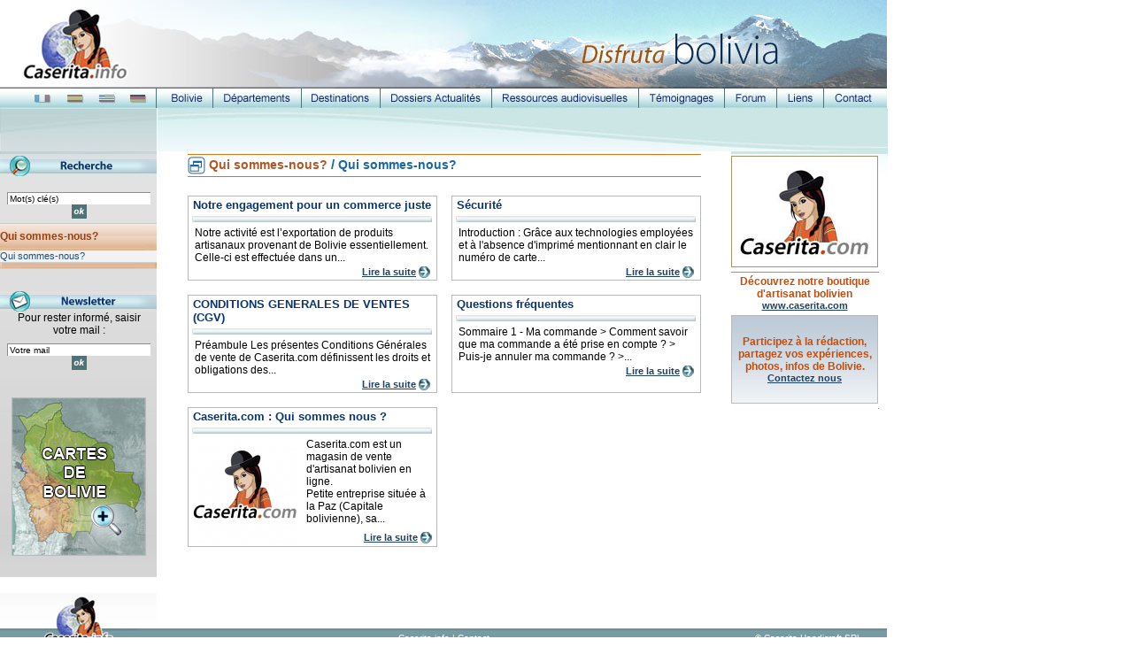

--- FILE ---
content_type: text/html; charset=UTF-8
request_url: https://info.artisanat-bolivie.com/liste_article.php?id_subcat=43
body_size: 42960
content:

<!DOCTYPE html PUBLIC "-//W3C//DTD XHTML 1.0 Transitional//EN" "http://www.w3.org/TR/xhtml1/DTD/xhtml1-transitional.dtd"><html>

<head>

<title>Artisanat Bolivie Amérique du sud : poncho, châle, sculpture, cuir, aguayo, alpaga</title> 

<meta name="description" content="Caserita.com : artisanat d'Amérique Latine. Achats de produits artisanaux de Bolivie et Amérique du sud : poncho, aguayo, textile, décoration, tapisserie, objets bois sculptés, cuir, tissus brodés."> 

<meta name="keywords" content="Bolivie, artisanat, artisanat Bolivie, achat produits bolivien, achat produits Bolivie, andes, andin, achat artisanat Bolivie, Pérou, artisanat exotique, art dcoration, amérique, amérique du sud, bois sculpté, bois, décoration, culture, Amérique latine, latinos, America Latina, latino, La Paz, Sucre, Uyuni, Potosi, décoration, cuir, vente, cadeau, artisans, sculpture, artisanal, tissu, artisan, bijoux, tapisserie, textile, carnaval, artisanat indien Amrique du sud, objets bois sculptés, tissus brodés, gastronomie, cadeau, bonnet péruvien, ponchos, paiement sécurisé, acheter artisanat bolivien, informations Bolivie, recettes boliviennes, incas, histoire de Bolivie, Inti, Dieu Soleil, aymara, quechua, alpaca, aguayo, laine, laine alpaca"> 


<meta http-equiv="Content-Type" content="text/html; charset=utf-8">

<link href="artesania.css" rel="stylesheet" type="text/css">

<script language="JavaScript" type="text/JavaScript">

<!--





function MM_preloadImages() { //v3.0

  var d=document; if(d.images){ if(!d.MM_p) d.MM_p=new Array();

    var i,j=d.MM_p.length,a=MM_preloadImages.arguments; for(i=0; i<a.length; i++)

    if (a[i].indexOf("#")!=0){ d.MM_p[j]=new Image; d.MM_p[j++].src=a[i];}}

}



function MM_findObj(n, d) { //v4.01

  var p,i,x;  if(!d) d=document; if((p=n.indexOf("?"))>0&&parent.frames.length) {

    d=parent.frames[n.substring(p+1)].document; n=n.substring(0,p);}

  if(!(x=d[n])&&d.all) x=d.all[n]; for (i=0;!x&&i<d.forms.length;i++) x=d.forms[i][n];

  for(i=0;!x&&d.layers&&i<d.layers.length;i++) x=MM_findObj(n,d.layers[i].document);

  if(!x && d.getElementById) x=d.getElementById(n); return x;

}



function MM_nbGroup(event, grpName) { //v6.0

  var i,img,nbArr,args=MM_nbGroup.arguments;

  if (event == "init" && args.length > 2) {

    if ((img = MM_findObj(args[2])) != null && !img.MM_init) {

      img.MM_init = true; img.MM_up = args[3]; img.MM_dn = img.src;

      if ((nbArr = document[grpName]) == null) nbArr = document[grpName] = new Array();

      nbArr[nbArr.length] = img;

      for (i=4; i < args.length-1; i+=2) if ((img = MM_findObj(args[i])) != null) {

        if (!img.MM_up) img.MM_up = img.src;

        img.src = img.MM_dn = args[i+1];

        nbArr[nbArr.length] = img;

    } }

  } else if (event == "over") {

    document.MM_nbOver = nbArr = new Array();

    for (i=1; i < args.length-1; i+=3) if ((img = MM_findObj(args[i])) != null) {

      if (!img.MM_up) img.MM_up = img.src;

      img.src = (img.MM_dn && args[i+2]) ? args[i+2] : ((args[i+1])? args[i+1] : img.MM_up);

      nbArr[nbArr.length] = img;

    }

  } else if (event == "out" ) {

    for (i=0; i < document.MM_nbOver.length; i++) {

      img = document.MM_nbOver[i]; img.src = (img.MM_dn) ? img.MM_dn : img.MM_up; }

  } else if (event == "down") {

    nbArr = document[grpName];

    if (nbArr)

      for (i=0; i < nbArr.length; i++) { img=nbArr[i]; img.src = img.MM_up; img.MM_dn = 0; }

    document[grpName] = nbArr = new Array();

    for (i=2; i < args.length-1; i+=2) if ((img = MM_findObj(args[i])) != null) {

      if (!img.MM_up) img.MM_up = img.src;

      img.src = img.MM_dn = (args[i+1])? args[i+1] : img.MM_up;

      nbArr[nbArr.length] = img;

  } }

}

//-->

</script>

<style type="text/css">

<!--

.Estilo1 {color: #FFFFFF}

-->

</style>

</head>

<body onLoad="MM_preloadImages('images/espanol.jpg','images/francais.jpg','images/quienes.jpg','images/cuenta.jpg','images/catalogo.jpg','images/revendedores.jpg','images/contacto.jpg','images/pedido.jpg','images/anglais-o.jpg','images/espanol-0.jpg','images/new/francais-o.jpg','images/francais-o.jpg','images/espanol-o.jpg','images/new/espanol-o.jpg','images/new/anglais-o.jpg','images/new/english-o.jpg','Library/images/new/ok-o.gif','images/new/ok.gif','images/new/precedent-o.jpg','images/new/suivant-o.jpg','images/info/francais-o.jpg','images/info/espanol-o.jpg','images/info/english-o.jpg','images/info/ok.gif','images/info/ok-o.gif','Library/images/info/menu7-off.jpg','Library/images/info/menu7-on.jpg','Library/images/info/menu9-off.jpg','Library/images/info/menu9-on.jpg','images/info/carte-de-bolivie-off.jpg','images/info/carte-de-bolivie-on.jpg','images/info/german-o.jpg')">

<!-- ImageReady Slices (accueil.psd) --><!-- #BeginLibraryItem "/Library/menu_es.lbi" --><script language="JavaScript" type="text/JavaScript">
<!--
function MM_preloadImages() { //v3.0
  var d=document; if(d.images){ if(!d.MM_p) d.MM_p=new Array();
    var i,j=d.MM_p.length,a=MM_preloadImages.arguments; for(i=0; i<a.length; i++)
    if (a[i].indexOf("#")!=0){ d.MM_p[j]=new Image; d.MM_p[j++].src=a[i];}}
}

function MM_findObj(n, d) { //v4.01
  var p,i,x;  if(!d) d=document; if((p=n.indexOf("?"))>0&&parent.frames.length) {
    d=parent.frames[n.substring(p+1)].document; n=n.substring(0,p);}
  if(!(x=d[n])&&d.all) x=d.all[n]; for (i=0;!x&&i<d.forms.length;i++) x=d.forms[i][n];
  for(i=0;!x&&d.layers&&i<d.layers.length;i++) x=MM_findObj(n,d.layers[i].document);
  if(!x && d.getElementById) x=d.getElementById(n); return x;
}

function MM_nbGroup(event, grpName) { //v6.0
  var i,img,nbArr,args=MM_nbGroup.arguments;
  if (event == "init" && args.length > 2) {
    if ((img = MM_findObj(args[2])) != null && !img.MM_init) {
      img.MM_init = true; img.MM_up = args[3]; img.MM_dn = img.src;
      if ((nbArr = document[grpName]) == null) nbArr = document[grpName] = new Array();
      nbArr[nbArr.length] = img;
      for (i=4; i < args.length-1; i+=2) if ((img = MM_findObj(args[i])) != null) {
        if (!img.MM_up) img.MM_up = img.src;
        img.src = img.MM_dn = args[i+1];
        nbArr[nbArr.length] = img;
    } }
  } else if (event == "over") {
    document.MM_nbOver = nbArr = new Array();
    for (i=1; i < args.length-1; i+=3) if ((img = MM_findObj(args[i])) != null) {
      if (!img.MM_up) img.MM_up = img.src;
      img.src = (img.MM_dn && args[i+2]) ? args[i+2] : ((args[i+1])? args[i+1] : img.MM_up);
      nbArr[nbArr.length] = img;
    }
  } else if (event == "out" ) {
    for (i=0; i < document.MM_nbOver.length; i++) {
      img = document.MM_nbOver[i]; img.src = (img.MM_dn) ? img.MM_dn : img.MM_up; }
  } else if (event == "down") {
    nbArr = document[grpName];
    if (nbArr)
      for (i=0; i < nbArr.length; i++) { img=nbArr[i]; img.src = img.MM_up; img.MM_dn = 0; }
    document[grpName] = nbArr = new Array();
    for (i=2; i < args.length-1; i+=2) if ((img = MM_findObj(args[i])) != null) {
      if (!img.MM_up) img.MM_up = img.src;
      img.src = img.MM_dn = (args[i+1])? args[i+1] : img.MM_up;
      nbArr[nbArr.length] = img;
  } }
}
//-->
</script><SCRIPT language=javascript>
function rollstdon(myobj){myobj.src=myobj.src.replace("-off","-on");}
function rollstdoff(myobj){myobj.src=myobj.src.replace("-on","-off");}

window.onload=affbarreonglets;
function affbarreonglets(id,img){
	var d = document.getElementById(id);
	var m = document.getElementById(img);
		for (var i = 1; i<=8; i++) {
			if (document.getElementById('barreonglets_smenu'+i)) {
				document.getElementById('barreonglets_smenu'+i).style.display='none';
			}
			if (document.getElementById('barreonglets_img_smenu'+i)) {
				document.getElementById('barreonglets_img_smenu'+i).src.replace("-on","-off");
			}
		}
	if (d){
			d.style.display='block';
		}
	if(m){
			//m.src='/portail3s_img/3S/FRA/contenus/onglets/femm-on.gif';
			m.src=m.src.replace("-off","-on");
		}
		
	if(!m){
		for (var j = 1; j<=8; j++) {
				document.getElementById('barreonglets_img_smenu'+j).src=document.getElementById('barreonglets_img_smenu'+j).src.replace("-on","-off");
			}
		}
}
</SCRIPT>
<LINK href="barreonglets.css" type=text/css rel=stylesheet>
<table width="1002" border="0" cellpadding="0" cellspacing="0">
  <tr>
    <td width="177" colspan="3"><a href="index2.php"><img src="../productos/banner/banner_fr.jpg" width="1002" height="98" border="0"></a></td>
  </tr>
</table>
<table width="1002" border="0" cellpadding="0" cellspacing="0"><tr><td><img src="images/info/inter1.jpg" width="36" height="24"></td>
    <td><a href="http://info.artisanat-bolivie.com" target="_blank" onClick="MM_nbGroup('down','group1','francais','images/info/francais-o.jpg',1)" onMouseOver="MM_nbGroup('over','francais','images/info/francais-o.jpg','images/info/francais-o.jpg',1)" onMouseOut="MM_nbGroup('out')"><img src="images/info/francais.jpg" name="francais" width="23" height="24" border="0" id="francais"></a></td>
    <td><img src="images/info/inter2.jpg" width="14" height="24"></td>
    <td><a href="http://info.caserita.com" target="_top" onClick="MM_nbGroup('down','group1','espanol','images/info/espanol-o.jpg',1)" onMouseOver="MM_nbGroup('over','espanol','images/info/espanol-o.jpg','images/info/espanol-o.jpg',1)" onMouseOut="MM_nbGroup('out')"><img src="images/info/espanol.jpg" name="espanol" width="23" height="24" border="0" id="espanol"></a></td>
    <td><img src="images/info/inter3.jpg" width="13" height="24"></td>
    <td><a href="http://info.handicraft-bolivia.com" target="_top" onClick="MM_nbGroup('down','group1','english','images/info/english-o.jpg',1)" onMouseOver="MM_nbGroup('over','english','images/info/english-o.jpg','images/info/english-o.jpg',1)" onMouseOut="MM_nbGroup('out')"><img src="images/info/english.jpg" name="english" width="23" height="24" border="0" id="english" ></a></td>
    <td><img src="images/info/inter4.jpg" width="12" height="24"></td><td><a href="http://info.bolivien-kunsthandwerk.com" target="_top" onClick="MM_nbGroup('down','group1','german','images/info/german-o.jpg',1)" onMouseOver="MM_nbGroup('over','german','images/info/german-o.jpg','images/info/german-o.jpg',1)" onMouseOut="MM_nbGroup('out')"><img src="images/info/german.jpg" name="german" width="23" height="24" border="0" id="german"></a></td><td><img src="images/info/inter5.jpg" width="10" height="24"></td>
    <td><DIV id=barreonglets style="MARGIN-BOTTOM: 0px"><TABLE cellSpacing=0 cellPadding=0 border=0><TBODY><TR><TD><UL id=barreonglets_smenu1 
            onmouseover="affbarreonglets('barreonglets_smenu1','barreonglets_img_smenu1');" 
            onmouseout="affbarreonglets('barreonglets_smenu40','barreonglets_img_smenu40');">
            <LI><A href="../Bolivie-Presentation-i14">Présentation</A></LI>
			<LI><A href="../Bolivie-Info-pratiques-i18">Info pratiques</A></LI>
			<LI><A href="../Bolivie-Histoire-i15">Histoire</A></LI>
			<LI><A href="../Bolivie-Fetes-i49">Fêtes</A></LI>
			<LI><A href="../Bolivie-Glossaire-de-Bolivie-i53">Glossaire de Bolivie</A></LI>
			<LI><A href="../Bolivie-Geographie-i16">Géographie</A></LI>
			<LI><A href="../Bolivie-Gastronomie-i20">Gastronomie</A></LI>
			<LI><A href="../Bolivie-Artisans-i42">Artisans</A></LI>
			<LI><A href="../Bolivie-Sports-i19">Sports</A></LI>
			<LI><A href="../Bolivie-Zones-Naturelles-Protegees-i55">Zones Naturelles Protégées</A></LI>
			<LI><A href="../Bolivie-Ephemerides-i17">Éphémérides</A></LI>
			<LI><A href="../Bolivie-Volontariat-i48">Volontariat</A></LI>
			            </UL><A 
            onmouseover="affbarreonglets('barreonglets_smenu1','barreonglets_img_smenu1');" 
            onmouseout="affbarreonglets('barreonglets_smenu40','barreonglets_img_smenu40');" 
            href="#"><IMG 
            src="images/info/menu1-off.jpg" alt="Bolivie" 
            name=barreonglets_img_smenu1 width="64" height="24" border=0 
            id=barreonglets_img_smenu1 
            onmouseover=rollstdon(this) 
            onmouseout=rollstdoff(this)></A></TD>
            <TD><UL id=barreonglets_smenu2 
            onmouseover="affbarreonglets('barreonglets_smenu2','barreonglets_img_smenu2');" 
            onmouseout="affbarreonglets('barreonglets_smenu40','barreonglets_img_smenu40');">
                <LI><A href="../Departements-La-Paz-i1">La Paz</A></LI>
			<LI><A href="../Departements-Oruro-i2">Oruro</A></LI>
			<LI><A href="../Departements-Beni-Trinidad--i3">Beni (Trinidad)</A></LI>
			<LI><A href="../Departements-Santa-Cruz-i8">Santa Cruz</A></LI>
			<LI><A href="../Departements-Tarija-i9">Tarija</A></LI>
			<LI><A href="../Departements-Chuquisaca-Sucre--i4">Chuquisaca (Sucre)</A></LI>
			<LI><A href="../Departements-Cochabamba-i5">Cochabamba</A></LI>
			<LI><A href="../Departements-Pando-Cobija--i6">Pando (Cobija)</A></LI>
			<LI><A href="../Departements-Potosi-i7">Potosí</A></LI>
			            </UL><A 
            onmouseover="affbarreonglets('barreonglets_smenu2','barreonglets_img_smenu2');" 
            onmouseout="affbarreonglets('barreonglets_smenu40','barreonglets_img_smenu40');" 
            href="#"><IMG 
            src="images/info/menu2-off.jpg" alt="Départements" 
            name=barreonglets_img_smenu2 width="100" height="24" border=0 
            id=barreonglets_img_smenu2 
            onmouseover=rollstdon(this) 
            onmouseout=rollstdoff(this)></A></TD>
            <TD><UL id=barreonglets_smenu3 
            onmouseover="affbarreonglets('barreonglets_smenu3','barreonglets_img_smenu3');" 
            onmouseout="affbarreonglets('barreonglets_smenu40','barreonglets_img_smenu40');">
                <LI><A href="../Destinations-Cartes-i54">Cartes</A></LI>
			<LI><A href="../Destinations-Zones-naturelles-protegees-i56">Zones naturelles protégées</A></LI>
			<LI><A href="../Destinations-Patrimoine-de-l-humanite-i52">Patrimoine de l'humanité</A></LI>
			<LI><A href="../Destinations-Eglises-et-religion-i51">Églises et religion</A></LI>
			<LI><A href="../Destinations-Sites-archeologiques-i46">Sites archéologiques</A></LI>
			<LI><A href="../Destinations-Yungas-vallees-tropicales--i37">Yungas (vallées tropicales)</A></LI>
			<LI><A href="../Destinations-Foret-amazonienne-i47">Forêt amazonienne</A></LI>
			<LI><A href="../Destinations-Tarija-l-andalouse-i39">Tarija, l'andalouse</A></LI>
			<LI><A href="../Destinations-Le-lac-Titicaca-i45">Le lac Titicaca</A></LI>
			<LI><A href="../Destinations-Evenements-i40">Évènements</A></LI>
			<LI><A href="../Destinations-Salar-d-Uyuni-Sud-Lipez-i33">Salar d'Uyuni & Sud Lipez</A></LI>
			            </UL><A 
            onmouseover="affbarreonglets('barreonglets_smenu3','barreonglets_img_smenu3');" 
            onmouseout="affbarreonglets('barreonglets_smenu40','barreonglets_img_smenu40');" 
            href="#"><IMG 
            src="images/info/menu3-off.jpg" alt="Destinations" 
            name=barreonglets_img_smenu3 width="89" height="24" border=0 
            id=barreonglets_img_smenu3 
            onmouseover=rollstdon(this) 
            onmouseout=rollstdoff(this)></A></TD>
            <TD><UL id=barreonglets_smenu4 
            onmouseover="affbarreonglets('barreonglets_smenu4','barreonglets_img_smenu4');" 
            onmouseout="affbarreonglets('barreonglets_smenu40','barreonglets_img_smenu40');">
                <LI><A href="../Dossiers-actualite-Economie-i32">Économie</A></LI>
			<LI><A href="../Dossiers-actualite-Culture-i31">Culture</A></LI>
			<LI><A href="../Dossiers-actualite-Politique-i30">Politique</A></LI>
			            </UL><A 
            onmouseover="affbarreonglets('barreonglets_smenu4','barreonglets_img_smenu4');" 
            onmouseout="affbarreonglets('barreonglets_smenu40','barreonglets_img_smenu40');" 
            href="#"><IMG 
            src="images/info/menu4-off.jpg" alt="Dossier Actualités" 
            name=barreonglets_img_smenu4 width="126" height="24" border=0 
            id=barreonglets_img_smenu4 
            onmouseover=rollstdon(this) 
            onmouseout=rollstdoff(this)></A></TD>
            <TD><UL id=barreonglets_smenu5 
            onmouseover="affbarreonglets('barreonglets_smenu5','barreonglets_img_smenu5');" 
            onmouseout="affbarreonglets('barreonglets_smenu40','barreonglets_img_smenu40');">
                <LI><A href="../Ressources-audiovisuelles-Films-i22">Films</A></LI>
			<LI><A href="../Ressources-audiovisuelles-Galeries-photos-i23">Galeries photos</A></LI>
			<LI><A href="../Ressources-audiovisuelles-Sons-i25">Sons</A></LI>
			<LI><A href="../Ressources-audiovisuelles-Cartes-i26">Cartes</A></LI>
			            </UL><A 
            onmouseover="affbarreonglets('barreonglets_smenu5','barreonglets_img_smenu5');" 
            onmouseout="affbarreonglets('barreonglets_smenu40','barreonglets_img_smenu40');" 
            href="#"><IMG 
            src="images/info/menu5-off.jpg" alt="Ressources audiovisuelles" 
            name=barreonglets_img_smenu5 width="166" height="24" border=0 
            id=barreonglets_img_smenu5 
            onmouseover=rollstdon(this) 
            onmouseout=rollstdoff(this)></A></TD>
            <TD><UL id=barreonglets_smenu6 
            onmouseover="affbarreonglets('barreonglets_smenu6','barreonglets_img_smenu6');" 
            onmouseout="affbarreonglets('barreonglets_smenu40','barreonglets_img_smenu40');">
                <LI><A href="../Temoignages-Boliviens-i27">Boliviens</A></LI>
			<LI><A href="../Temoignages-Voyageurs-i28">Voyageurs</A></LI>
			            </UL><A 
            onmouseover="affbarreonglets('barreonglets_smenu6','barreonglets_img_smenu6');" 
            onmouseout="affbarreonglets('barreonglets_smenu40','barreonglets_img_smenu40');" 
            href="#"><IMG 
            src="images/info/menu6-off.jpg" alt="Témoignages" 
            name=barreonglets_img_smenu6 width="97" height="24" border=0 
            id=barreonglets_img_smenu6 
            onmouseover=rollstdon(this) 
            onmouseout=rollstdoff(this)></A></TD>
            <TD><A href="fluxbb/index.php" target="_top" onClick="MM_nbGroup('down','forum','forummenu','images/info/menu7-off.jpg',1)" onMouseOver="MM_nbGroup('over','forummenu','images/info/menu7-on.jpg','images/info/menu7-on.jpg',1)" onMouseOut="MM_nbGroup('out')"><IMG 
            src="images/info/menu7-off.jpg" alt="Forum" 
            name=forummenu width="59" height="24" border=0 
            id=forummenu></A></TD>
            <TD><UL id=barreonglets_smenu8 
            onmouseover="affbarreonglets('barreonglets_smenu8','barreonglets_img_smenu8');" 
            onmouseout="affbarreonglets('barreonglets_smenu40','barreonglets_img_smenu40');">
                <LI><A href="../Liens-Culture-i41">Culture</A></LI>
			<LI><A href="../Liens-Tourisme-i50">Tourisme</A></LI>
			            </UL><A 
            onmouseover="affbarreonglets('barreonglets_smenu8','barreonglets_img_smenu8');" 
            onmouseout="affbarreonglets('barreonglets_smenu40','barreonglets_img_smenu40');" 
            href="#"><IMG 
            src="images/info/menu8-off.jpg" alt="Liens" 
            name=barreonglets_img_smenu8 width="53" height="24" border=0 
            id=barreonglets_img_smenu8 
            onmouseover=rollstdon(this) 
            onmouseout=rollstdoff(this)></A></TD>
            <TD><A href="contact/contact-bolivie.php" target="_top" onClick="MM_nbGroup('down','contact','contactmenu','images/info/menu9-off.jpg',1)" onMouseOver="MM_nbGroup('over','contactmenu','images/info/menu9-on.jpg','images/info/menu9-on.jpg',1)" onMouseOut="MM_nbGroup('out')"><IMG 
            src="images/info/menu9-off.jpg" alt="Contact" 
            name=contactmenu width="71" height="24" border=0 
            id=contactmenu></A></TD>
            </TR></TBODY></TABLE></DIV></td></tr></table>
<!-- #EndLibraryItem --><table width="1002" border="0" cellspacing="0" cellpadding="0">

      <tr>

        <td width="177" valign="top" class="tdfondgauche"><span class="tdfondgauche"><img src="images/info/ghaut.jpg" width="177" height="49"></span><img src="images/e.gif" width="15" height="5"><img src="images/e.gif" width="15" height="5"><!-- #BeginLibraryItem "/Library/busqueda_es.lbi" --><table width="177" border="0" cellspacing="0" cellpadding="0"><tr><td colspan="3"><img src="images/info/busqueda.jpg" width="177" height="23"></td>
</tr><tr><td width="3"><img src="images/e.gif" width="5" height="8"></td><td width="167" align="center">
<script language="javascript">
function submitrecherche(){
	if((document.formulairerecherche.qtemp.value=='Mot(s) clé(s)')||(document.formulairerecherche.qtemp.value==''))
	{ 
	alert('Saisir un mot clé');
	}
	else
	{
	document.formulairerecherche.submit();
	}
}
</script><div align="center"><br><form action="liste_resultats.php" name="formulairerecherche" id="formulairerecherche" method="post"><input name="qtemp" type="text" class="zonetexteg" value="Mot(s) clé(s)" size="25" id="qtemp" accesskey="0" onFocus="if(this.value=='Mot(s) clé(s)')this.value='';"><a href="javascript:submitrecherche();" target="_top" onClick="MM_nbGroup('down','groupokrecherche','okrecherche','images/info/ok.gif',1)" onMouseOver="MM_nbGroup('over','okrecherche','images/info/ok-o.gif','images/info/ok-o.gif',1)" onMouseOut="MM_nbGroup('out')"><img src="images/info/ok.gif" name="okrecherche" width="17" height="16" border="0" align="absmiddle" id="okrecherche"></a></form></div></td><td width="3"><img src="images/e.gif" width="5" height="8"></td></tr></table><!-- #EndLibraryItem --><img src="images/e.gif" width="15" height="5"><!-- #BeginLibraryItem "/Library/menugauche.lbi" --><table width="177" border="0" cellpadding="0" cellspacing="0"><tr>
              <td height="31" background="images/info/menusubcategorie.jpg"><a href="liste_article.php?id_subcat=43" class="atitresubcategoriemenu">Qui sommes-nous?</a></td>
            </tr>
            <tr class="trlienmenugaucheoff" onMouseOver="className='trlienmenugaucheon';" onMouseOut="className='trlienmenugaucheoff';">
              <td height="13"><a href="liste_article.php?id_submenu=131" class="amenugauche">Qui sommes-nous?</a></td>
            </tr>
            <tr>
              <td bgcolor="#CFCFCF"><img src="images/e.gif" width="1" height="1"></td>
            </tr>			<tr>
              <td height="6" background="images/info/menusubcategorie-bas.jpg"></td>
            </tr>
			<tr>
              <td bgcolor="#CFCFCF"><img src="images/e.gif" width="1" height="1"></td>
            </tr>
          </table>
<!-- #EndLibraryItem --><img src="images/e.gif" width="15" height="25"><!-- #BeginLibraryItem "/Library/newsletter_es.lbi" -->
<script language="JavaScript" type="text/JavaScript">
function checkmail() {
var reg = /^([A-Za-z0-9_\-\.])+\@([A-Za-z0-9_\-\.])+\.([A-Za-z]{2,4})$/;
var address = document.formulairenews.emailnews.value;
if((document.formulairenews.emailnews.value=='Votre mail')||(document.formulairenews.emailnews.value==''))
{ 
alert('Saisissez votre mail');
return false;
}
else
{
	if(reg.test(address) == false) {
	alert('Email invalide');
	return false;
	}
	else
	{
	return true;
	}
}
}

</script>
<table width="177" border="0" cellspacing="0" cellpadding="0">
            <tr>
              <td colspan="3"><img src="images/info/newsletter.jpg" width="177" height="23"></td>
            </tr>
            <tr>
              <td width="3"><img src="images/e.gif" width="5" height="8"></td>
              <td width="167" class="texte"><div align="center">Pour rester informé, saisir votre mail :                 
                </div>
                <form action="newsletter/envoyermail.php" method="post" name="formulairenews" id="formulairenews">
                <div align="center"> 
                  <img src="images/e.gif" width="5" height="8"><br>
                  <input name="emailnews" type="text" class="zonetexteg" value="Votre mail" size="25" id="emailnews" accesskey="0" onFocus="if(this.value=='Votre mail')this.value='';"><a href="javascript: if(checkmail()){ document.formulairenews.submit(); }" target="_top" onClick="MM_nbGroup('down','groupoknews','oknews','images/info/ok.gif',1)" onMouseOver="MM_nbGroup('over','oknews','images/info/ok-o.gif','images/info/ok-o.gif',1)" onMouseOut="MM_nbGroup('out')"><img src="images/info/ok.gif" name="oknews" width="17" height="16" border="0" align="absmiddle" id="oknews"></a></div>
              </form></td>
              <td width="3"><img src="images/e.gif" width="5" height="8"></td>
            </tr>
            <tr>
              <td>&nbsp;</td>
              <td class="texte">&nbsp;</td>
              <td>&nbsp;</td>
            </tr>
			<tr>
              <td colspan="3"><img src="images/e.gif" width="5" height="8"></td>
            </tr>
          </table>
<!-- #EndLibraryItem --><img src="images/e.gif" width="15" height="5"><!-- #BeginLibraryItem "/Library/cartebolivia.lbi" --><table width="177" border="0" cellpadding="0" cellspacing="0">
  <tr>
    <td><img src="images/e.gif" width="13" height="5"></td>
	<td class="tdlistearticle" onMouseOver="javascript:this.style.border='1px solid #C94B08'" onMouseOut="javascript:this.style.border='1px solid #B9B9B9'"><div align="center"><a href="../Ressources-audiovisuelles-Cartes-i26" target="_top" onClick="MM_nbGroup('down','carteboliviegr','cartebolivie','images/info/carte-de-bolivie-off.jpg',1)" onMouseOver="MM_nbGroup('over','cartebolivie','images/info/carte-de-bolivie-on.jpg','images/info/carte-de-bolivie-off.jpg',1)" onMouseOut="MM_nbGroup('out')"><img src="images/info/carte-de-bolivie-off.jpg" name="cartebolivie" width="150" height="177" border="0" id="cartebolivie"></a></div></td>
    <td><img src="images/e.gif" width="13" height="5"></td>
  </tr>
</table><!-- #EndLibraryItem --><img src="images/e.gif" width="15" height="5"><img src="images/e.gif" width="15" height="5"><img src="images/e.gif" width="15" height="5"></td>

        <td valign="top"><table width="648"  border="0" align="center" cellpadding="0" cellspacing="0">

            <tr>

              <td colspan="3"><img src="images/info/mhaut.jpg" width="648" height="49"></td>

            </tr>

            <tr>

              <td colspan="3"><img src="images/e.gif" width="648" height="3"></td>

            </tr>

            <tr>

              <td width="34"><img src="images/e.gif" width="34" height="26"></td>

              <td width="580" class="tdorangesoustitre"><img src="images/info/iconearticlerel.png" width="20" height="20" vspace="2" align="absmiddle">&nbsp;<a href="Caserita-Qui-sommes-nous--i43" class="atitresubcategorie">Qui sommes-nous?</a>&nbsp;/&nbsp;<a href="Qui-sommes-nous-Qui-sommes-nous--m131" class="atextecartouche">Qui sommes-nous?</a></td>

              <td width="34"><img src="images/e.gif" width="34" height="26"></td>

            </tr>

			<tr>

              <td>&nbsp;</td>

              <td valign="middle" nowrap>&nbsp;</td>

              <td>&nbsp;</td>

            </tr>

			
            <tr>

              <td>&nbsp;</td>

              <td valign="middle"><table width="561" border="0" cellpadding="0" cellspacing="0">

                <tr>

                  <td width="28%"><img src="images/new/e.gif" width="276" height="3"></td>

                  <td width="9%"><img src="images/new/e.gif" width="16" height="3"></td>

                  <td width="28%"><img src="images/new/e.gif" width="276" height="3"></td>

                </tr>

                
                <tr>

                  <td valign="top" class="tdlistearticle" onMouseOver="javascript:this.style.border='1px solid #C94B08';this.style.background='#E7F2F6'" onMouseOut="javascript:this.style.border='1px solid #B9B9B9';this.style.background='#FFFFFF'"><table width="100%" border="0" cellpadding="0">

                      <tr>

                        <td colspan="2"><table width="100%" border="0" cellpadding="0" cellspacing="0">

                          <tr>

    <td width="3"><img src="images/e.gif" width="3" height="15"></td>

    <td><a href="Notre-engagement-pour-un-commerce-juste-a521-sm131" class="atitrebleu">Notre engagement pour un commerce juste</a></td>

                          </tr></table></td>

                      </tr>

                      <tr>

                        <td colspan="2"><img src="images/info/lignesoustitre.jpg" width="276" height="13"></td>

                      </tr>

                      <tr>

                        
                        <td valign="top" class="cadretextelistearticle"><span class="texte">
Notre activit&eacute; est l&rsquo;exportation de produits artisanaux provenant de Bolivie essentiellement.
Celle-ci est effectu&eacute;e dans un...</span><br></td>

                      </tr>

                      <tr>

                        <td valign="top" class="texte"><div align="right"><a href="Notre-engagement-pour-un-commerce-juste-a521-sm131" class="ableu" onClick="MM_nbGroup('down','article521','flechearticle521','images/info/fleche-bleu.png',1)" onMouseOver="MM_nbGroup('over','flechearticle521','images/info/fleche-rouge.png','images/info/fleche-rouge.png',1)" onMouseOut="MM_nbGroup('out')">Lire la suite</a> <img src="images/info/fleche-bleu.png" name="flechearticle521" width="13" height="13" align="absmiddle" id="flechearticle521">&nbsp;</div></td>

                      </tr>

                  </table></td>

                  <td>&nbsp;</td>

                  <td valign="top" class="tdlistearticle" onMouseOver="javascript:this.style.border='1px solid #C94B08';this.style.background='#E7F2F6'" onMouseOut="javascript:this.style.border='1px solid #B9B9B9';this.style.background='#FFFFFF'">
                      <table width="100%" border="0" cellpadding="0">

                        <tr>

                          <td colspan="2"><table width="100%" border="0" cellpadding="0" cellspacing="0">

                            <tr>

    <td width="3"><img src="images/e.gif" width="3" height="15"></td>

    <td><a href="Securite-a80-sm131" class="atitrebleu">Sécurité</a></td></tr></table></td>

                        </tr>

                        <tr>

                          <td colspan="2"><img src="images/info/lignesoustitre.jpg" width="276" height="13"></td>

                        </tr>

                        <tr>

                          
                          <td valign="top" class="cadretextelistearticle"><span class="texte">Introduction :
Gr&acirc;ce aux technologies employ&eacute;es et &agrave; l'absence d'imprim&eacute; mentionnant en clair le num&eacute;ro de carte...</span><br></td>

                        </tr>

                        <tr>

                          <td valign="top" class="texte"><div align="right"><a href="Securite-a80-sm131" class="ableu" onClick="MM_nbGroup('down','article80','flechearticle80','images/info/fleche-bleu.png',1)" onMouseOver="MM_nbGroup('over','flechearticle80','images/info/fleche-rouge.png','images/info/fleche-rouge.png',1)" onMouseOut="MM_nbGroup('out')">Lire la suite</a> <img src="images/info/fleche-bleu.png" name="flechearticle80" width="13" height="13" align="absmiddle" id="flechearticle80">&nbsp;</div></td>

                        </tr>

                      </table>

                    </td>

                </tr>

                <tr>

                  <td colspan="3"><img src="images/new/e.gif" width="50" height="16"></td>

                </tr>

                
                <tr>

                  <td valign="top" class="tdlistearticle" onMouseOver="javascript:this.style.border='1px solid #C94B08';this.style.background='#E7F2F6'" onMouseOut="javascript:this.style.border='1px solid #B9B9B9';this.style.background='#FFFFFF'"><table width="100%" border="0" cellpadding="0">

                      <tr>

                        <td colspan="2"><table width="100%" border="0" cellpadding="0" cellspacing="0">

                          <tr>

    <td width="3"><img src="images/e.gif" width="3" height="15"></td>

    <td><a href="CONDITIONS-GENERALES-DE-VENTES-CGV--a78-sm131" class="atitrebleu">CONDITIONS GENERALES DE VENTES (CGV)</a></td>

                          </tr></table></td>

                      </tr>

                      <tr>

                        <td colspan="2"><img src="images/info/lignesoustitre.jpg" width="276" height="13"></td>

                      </tr>

                      <tr>

                        
                        <td valign="top" class="cadretextelistearticle"><span class="texte">Pr&eacute;ambule
Les pr&eacute;sentes Conditions G&eacute;n&eacute;rales de vente de Caserita.com d&eacute;finissent les droits et obligations des...</span><br></td>

                      </tr>

                      <tr>

                        <td valign="top" class="texte"><div align="right"><a href="CONDITIONS-GENERALES-DE-VENTES-CGV--a78-sm131" class="ableu" onClick="MM_nbGroup('down','article78','flechearticle78','images/info/fleche-bleu.png',1)" onMouseOver="MM_nbGroup('over','flechearticle78','images/info/fleche-rouge.png','images/info/fleche-rouge.png',1)" onMouseOut="MM_nbGroup('out')">Lire la suite</a> <img src="images/info/fleche-bleu.png" name="flechearticle78" width="13" height="13" align="absmiddle" id="flechearticle78">&nbsp;</div></td>

                      </tr>

                  </table></td>

                  <td>&nbsp;</td>

                  <td valign="top" class="tdlistearticle" onMouseOver="javascript:this.style.border='1px solid #C94B08';this.style.background='#E7F2F6'" onMouseOut="javascript:this.style.border='1px solid #B9B9B9';this.style.background='#FFFFFF'">
                      <table width="100%" border="0" cellpadding="0">

                        <tr>

                          <td colspan="2"><table width="100%" border="0" cellpadding="0" cellspacing="0">

                            <tr>

    <td width="3"><img src="images/e.gif" width="3" height="15"></td>

    <td><a href="Questions-frequentes-a77-sm131" class="atitrebleu">Questions fréquentes</a></td></tr></table></td>

                        </tr>

                        <tr>

                          <td colspan="2"><img src="images/info/lignesoustitre.jpg" width="276" height="13"></td>

                        </tr>

                        <tr>

                          
                          <td valign="top" class="cadretextelistearticle"><span class="texte">Sommaire
1 - Ma commande
&gt; Comment savoir que ma  commande a &eacute;t&eacute; prise en compte ?
&gt; Puis-je annuler ma  commande ?
&gt;...</span><br></td>

                        </tr>

                        <tr>

                          <td valign="top" class="texte"><div align="right"><a href="Questions-frequentes-a77-sm131" class="ableu" onClick="MM_nbGroup('down','article77','flechearticle77','images/info/fleche-bleu.png',1)" onMouseOver="MM_nbGroup('over','flechearticle77','images/info/fleche-rouge.png','images/info/fleche-rouge.png',1)" onMouseOut="MM_nbGroup('out')">Lire la suite</a> <img src="images/info/fleche-bleu.png" name="flechearticle77" width="13" height="13" align="absmiddle" id="flechearticle77">&nbsp;</div></td>

                        </tr>

                      </table>

                    </td>

                </tr>

                <tr>

                  <td colspan="3"><img src="images/new/e.gif" width="50" height="16"></td>

                </tr>

                
                <tr>

                  <td valign="top" class="tdlistearticle" onMouseOver="javascript:this.style.border='1px solid #C94B08';this.style.background='#E7F2F6'" onMouseOut="javascript:this.style.border='1px solid #B9B9B9';this.style.background='#FFFFFF'"><table width="100%" border="0" cellpadding="0">

                      <tr>

                        <td colspan="2"><table width="100%" border="0" cellpadding="0" cellspacing="0">

                          <tr>

    <td width="3"><img src="images/e.gif" width="3" height="15"></td>

    <td><a href="Caserita-com-Qui-sommes-nous--a76-sm131" class="atitrebleu">Caserita.com : Qui sommes nous ?</a></td>

                          </tr></table></td>

                      </tr>

                      <tr>

                        <td colspan="2"><img src="images/info/lignesoustitre.jpg" width="276" height="13"></td>

                      </tr>

                      <tr>

                        
                        <td rowspan="2" valign="top"><a href="Caserita-com-Qui-sommes-nous--a76-sm131"><img src="productos/articles/vignettes/76_1289316523.jpg" alt="" hspace="2" border="0"></a></td>

                        
                        <td valign="top" class="cadretextelistearticle"><span class="texte">Caserita.com est un magasin de vente d'artisanat bolivien en ligne.<br /> Petite entreprise situ&eacute;e &agrave; la Paz (Capitale bolivienne), sa...</span><br></td>

                      </tr>

                      <tr>

                        <td valign="top" class="texte"><div align="right"><a href="Caserita-com-Qui-sommes-nous--a76-sm131" class="ableu" onClick="MM_nbGroup('down','article76','flechearticle76','images/info/fleche-bleu.png',1)" onMouseOver="MM_nbGroup('over','flechearticle76','images/info/fleche-rouge.png','images/info/fleche-rouge.png',1)" onMouseOut="MM_nbGroup('out')">Lire la suite</a> <img src="images/info/fleche-bleu.png" name="flechearticle76" width="13" height="13" align="absmiddle" id="flechearticle76">&nbsp;</div></td>

                      </tr>

                  </table></td>

                  <td>&nbsp;</td>

                  <td ></td>

                </tr>

                <tr>

                  <td colspan="3"><img src="images/new/e.gif" width="50" height="16"></td>

                </tr>

                
              </table></td>

              <td>&nbsp;</td>

            </tr>

          </table>

          <br></td>

        <td width="177" valign="top" class="tdfonddroite"><span class="tdfonddroite"><img src="images/info/dhaut.jpg" width="177" height="49"></span><img src="images/e.gif" width="15" height="5"><!-- #BeginLibraryItem "/Library/lienboutique.lbi" --><table width="151" border="0" cellpadding="0" cellspacing="0">
                <tr>
                  <td width="150" class="tdphotoproduit" bgcolor="#FFFFFF" onMouseOver="javascript:this.style.border='1px solid #C94B08';" onMouseOut="javascript:this.style.border='1px solid #9A9A68';"><div align="center"><a href="http://www.artisanat-bolivie.com"><img src="images/info/caserita-boutique.jpg" width="160" height="116" vspace="4" border="0"></a></div></td>
                  <td width="10"><img src="images/new/e.gif" width="1" height="126"></td>
                </tr>
                <tr>
                  <td><img src="images/new/ligne-verte.jpg" width="166" height="9"></td>
                  <td><img src="images/new/ligne-verte.jpg" width="1" height="9"></td>
                </tr>
                <tr>
                  <td><div align="center"> <span class="texteorangegrand"><strong>D&eacute;couvrez notre boutique d'artisanat bolivien </strong></span><span class="textegras"><strong><a href="http://www.artisanat-bolivie.com" class="ableu">www.caserita.com</a> </strong></span> </div></td>
                  <td>&nbsp;</td>
                </tr>
              </table><!-- #EndLibraryItem --><img src="images/e.gif" width="15" height="5"><!-- #BeginLibraryItem "/Library/particper.lbi" --><table width="151" border="0" cellpadding="0" cellspacing="0">
                <tr>
                  <td width="150" background="images/info/fondinfoparticiper.jpg" class="tdlistearticle" onMouseOver="javascript:this.style.border='1px solid #C94B08'" onMouseOut="javascript:this.style.border='1px solid #B9B9B9'"><div align="center"><a href="http://www.artisanat-bolivie.com"></a><span class="texteorangegrand"><strong>Participez &agrave; la r&eacute;daction, partagez vos exp&eacute;riences, photos, infos de Bolivie. </strong></span><span class="textegras"><strong><a href="contact/contact-bolivie.php" class="ableu">Contactez nous</a></strong></span></div></td>
                  <td width="10"><img src="images/new/e.gif" width="1" height="100"></td>
                </tr>
                <tr>
                  <td><img src="images/e.gif" width="166" height="1"></td>
                  <td><img src="images/new/ligne-verte.jpg" width="1" height="9"></td>
                </tr>
        </table><!-- #EndLibraryItem --><img src="images/e.gif" width="15" height="5"><img src="images/e.gif" width="15" height="5"><img src="images/e.gif" width="15" height="5"></td>

      </tr>

      <tr>

        <td valign="top">&nbsp;</td>

        <td valign="top">&nbsp;</td>

        <td valign="top">&nbsp;</td>

      </tr>

</table><!-- #BeginLibraryItem "/Library/pie_es.lbi" -->
<table width="1002" border="0" cellspacing="0" cellpadding="0">
      <tr>
        <td width="177" rowspan="2" valign="bottom"><img src="images/info/logo-pied.jpg" width="177" height="61"></td>
        <td width="648"><img src="images/new/e.gif" width="177" height="40"></td>
        <td width="177"><img src="images/new/e.gif" width="177" height="40"></td>
      </tr>
      <tr>
        <td height="21" background="images/info/fondpied.jpg"><div align="center"><span class="textepied"><a href="Caserita-com-Qui-sommes-nous--a76" class="apied">Caserita.info</a> |&nbsp;<a href="contact/contact-bolivie.php" class="apied">Contact</a></span></div></td>
        <td background="images/info/fondpied.jpg"><div align="center"><span class="textepied">&copy; <a href="http://www.caserita.org" target="_blank" class="apied">Caserita Handicraft SRL</a></span></div></td>
      </tr>
</table>
<!-- #EndLibraryItem --><script type="text/javascript">



  var _gaq = _gaq || [];

  _gaq.push(['_setAccount', 'UA-76758-5']);

  _gaq.push(['_trackPageview']);



  (function() {

    var ga = document.createElement('script'); ga.type = 'text/javascript'; ga.async = true;

    ga.src = ('https:' == document.location.protocol ? 'https://ssl' : 'http://www') + '.google-analytics.com/ga.js';

    var s = document.getElementsByTagName('script')[0]; s.parentNode.insertBefore(ga, s);

  })();



</script></body>

</html>

--- FILE ---
content_type: text/css
request_url: https://info.artisanat-bolivie.com/artesania.css
body_size: 17431
content:
body {
	background-color: #FFFFFF;
	margin-left: 0px;
	margin-top: 0px;
	margin-right: 0px;
	margin-bottom: 0px;
}
a:link {
	font-family: Verdana, Arial, Helvetica, sans-serif;
	font-size: 12px;
	font-weight: normal;
	color: #D94502;
	text-decoration: underline;
	font-style: normal;
}
a:visited {
	font-family: Verdana, Arial, Helvetica, sans-serif;
	font-size: 12px;
	font-weight: normal;
	color: #D94502;
	text-decoration: underline;
	font-style: normal;
}
a:hover {
	font-family: Verdana, Arial, Helvetica, sans-serif;
	font-size: 12px;
	font-weight: normal;
	color: #FF9533;
	text-decoration: none;
	font-style: normal;
	}
.bordcadreLRB {
	border-right-width: 1px;
	border-bottom-width: 1px;
	border-left-width: 1px;
	border-right-style: solid;
	border-bottom-style: solid;
	border-left-style: solid;
	border-right-color: #999966;
	border-bottom-color: #999966;
	border-left-color: #999966;
}.bordcadreT {
	border-top-color: #999966;
	border-top-style: solid;
	border-top-width: 1px;
}
.bordcadreLR {

	border-right-width: 1px;
	border-left-width: 1px;
	border-right-style: solid;
	border-left-style: solid;
	border-right-color: #999966;
	border-left-color: #999966;
}
.bordcadreR {
	border-right-width: 1px;
	border-right-style: solid;
	border-right-color: #999966;
	padding-left: 5px;
}
.bordcadreRB {
	border-right-width: 1px;
	border-right-style: solid;
	border-right-color: #999966;
	padding-left: 5px;
	border-bottom-color: #999966;
	border-bottom-width: 1px;
	border-bottom-style: solid;
}
.bordcadreRBT {
	border-right-width: 1px;
	border-right-style: solid;
	border-right-color: #999966;
	padding-left: 5px;
	border-bottom-color: #999966;
	border-bottom-width: 1px;
	border-bottom-style: solid;
	border-top-color: #999966;
	border-top-width: 1px;
	border-top-style: solid;
}
.bordcadreLBT {
	border-left-width: 1px;
	border-left-style: solid;
	border-left-color: #999966;
	padding-left: 5px;
	border-bottom-color: #999966;
	border-bottom-width: 1px;
	border-bottom-style: solid;
	border-top-color: #999966;
	border-top-width: 1px;
	border-top-style: solid;
}
.bordcadreLRBT {
	border-left-width: 1px;
	border-left-style: solid;
	border-left-color: #E5E5E5;
	border-right-width: 1px;
	border-right-style: solid;
	border-right-color: #E5E5E5;
	border-bottom-color: #E5E5E5;
	border-bottom-width: 1px;
	border-bottom-style: solid;
	border-top-color: #E5E5E5;
	border-top-width: 1px;
	border-top-style: solid;
}
.lista {
	font-family: Verdana, Arial, Helvetica, sans-serif;
	font-size: 12px;
	text-decoration: none;
	cursor: text;
	border-bottom: 1px solid #999966;
	border-top-style: none;
	border-right-style: none;
	border-left: 1px solid #999966;
	background-color: #E0E29E;

}
.listag {
	font-family: Arial, Helvetica, sans-serif;
	font-size: 10px;
	text-decoration: none;
	cursor: text;
	border-bottom: 1px solid #8D8D8D;
	border-top: 1px solid #8D8D8D;
	border-right: 1px solid #8D8D8D;
	border-left: 1px solid #8D8D8D;
	background-color: #FFFFFF;

}
.zonetexte {
	font-family: Verdana, Arial, Helvetica, sans-serif;
	font-size: 10px;
	text-decoration: none;
	cursor: text;
	border-bottom: 1px solid #999966;
	border-top-style: none;
	border-right-style: none;
	border-left: 1px solid #999966;
	background-color: #FFCC00;
}
.zonetexteg {
	font-family: Arial, Helvetica, sans-serif;
	font-size: 10px;
	text-decoration: none;
	cursor: text;
	border-bottom-style: none;
	border-top: 1px solid #8D8D8D;
	border-right-style: none;
	border-left: 1px solid #8D8D8D;
	background-color: #FFFFFF;
}
.zonetexteform{
	font-family: Arial, Helvetica, sans-serif;
	font-size: 11px;
	text-decoration: none;
	cursor: text;
	border-bottom: 1px solid #8D8D8D;
	border-top-style: none;
	border-right-style: none;
	border-left: 1px solid #8D8D8D;
	background-color: #FFFFFF;
}
.bouton
	{
	font-family: Verdana, Arial, Helvetica, sans-serif;
	font-size: 11px;
	color: #FFFFFF;
	clip: rect( );
	cursor: hand;
	background-color: #999966;
	border-top: 1px solid #999966;
	border-right: 1px solid #999966;
	border-bottom: 1px solid #999966;
	border-left: 1px solid #999966;
	}
.bouton2
	{
	font-family: Verdana, Arial, Helvetica, sans-serif;
	font-size: 11px;
	color: #000000;
	clip: rect( );
	cursor: hand;
	background-color: #EAEBBF;
	border-top: 1px solid #C8C389;
	border-right: 1px solid #C8C389;
	border-bottom: 1px solid #C8C389;
	border-left: 1px solid #C8C389;
	}
.bouton3
	{
	font-family: Verdana, Arial, Helvetica, sans-serif;
	font-size: 11px;
	color: #FFFFFF;
	clip: rect( );
	cursor: hand;
	background-color: #1D4163;
	border-top: 1px solid #C8C389;
	border-right: 1px solid #C8C389;
	border-bottom: 1px solid #C8C389;
	border-left: 1px solid #C8C389;
	}	
.texte {
	font-family: Verdana, Arial, Helvetica, sans-serif;
	font-size: 12px;
}
.leyendafoto {
	font-family: Verdana, Arial, Helvetica, sans-serif;
	font-size: 11px;
}
.textegras {
	font-family: Arial, Helvetica, sans-serif;
	font-size: 12px;
	font-weight: bold;
}
.bordcadreLRBtexte {
	border-right-width: 1px;
	border-bottom-width: 1px;
	border-left-width: 1px;
	border-right-style: solid;
	border-bottom-style: solid;
	border-left-style: solid;
	border-right-color: #999966;
	border-bottom-color: #999966;
	border-left-color: #999966;
	font-family: Verdana, Arial, Helvetica, sans-serif;
	font-size: 10px;
	color: #000000;
	padding-right: 5px;
	padding-bottom: 5px;
	padding-left: 5px;
}
.prixbarre {
	font-family: Arial, Helvetica, sans-serif;
	font-size: 11px;
	text-decoration: line-through;
	color: #000000;
}
.prixoferta {
	font-family: Arial, Helvetica, sans-serif;
	font-size: 12px;
	text-decoration: none;
	color: #C23D02;
	font-weight: bold;
}
.bordcadreLB {
	padding-left: 5px;
	border-bottom-color: #999966;
	border-bottom-width: 1px;
	border-bottom-style: solid;
	border-left-color: #999966;
	border-left-style: solid;
	border-left-width: 1px;
}
.tdvertpointorange {
	background-color: #9A9A68;
	background-image: url(images/point.gif);
	background-repeat:  repeat-x;
}
.titreproduit {
	font-family: Arial, Helvetica, sans-serif;
	font-size: 13px;
	font-weight: bold;
 	color: #40402C;
}
.titrearticle {
	font-family: Arial, Helvetica, sans-serif;
	font-size: 27px;
	color: #CA6F26;
	font-weight: normal;
	font-style: normal;
}
.atextecartouche:link {
	font-family: Arial, Helvetica, sans-serif;
	font-size: 14px;
	font-weight: bold;
	color: #1967A3;
	text-decoration: none;
}
.atextecartouche:visited {
	font-family: Arial, Helvetica, sans-serif;
	font-size: 14px;
	font-weight: bold;
	color: #1967A3;
	text-decoration: none;
}
.atextecartouche:hover {
	font-family: Arial, Helvetica, sans-serif;
	font-size: 14px;
	font-weight: bold;
	color: #954010;
	text-decoration: underline;
}


.texteblancfondvert
	{
	font-family: Verdana, Arial, Helvetica, sans-serif;
	font-size: 11px;
	color: #FFFFFF;
	background-color: #999966;
	}
.ampedido:link {
	font-family: Verdana, Arial, Helvetica, sans-serif;
	font-size: 11px;
	font-weight: bold;
	color: #FFFFFF;
	text-decoration: underline;
}
.ampedido:visited {
	font-family: Verdana, Arial, Helvetica, sans-serif;
	font-size: 11px;
	font-weight: bold;
	color: #FFFFFF;
	text-decoration: underline;
}
.ampedido:hover {
	font-family: Verdana, Arial, Helvetica, sans-serif;
	font-size: 11px;
	font-weight: bold;
	color: #FFFFFF;
	text-decoration: none;
}.texteblancfondvertG {

	font-family: Verdana, Arial, Helvetica, sans-serif;
	font-size: 14px;
	color: #FFFFFF;
	background-color: #999966;
}
.prixofertaG {

	font-family: Verdana, Arial, Helvetica, sans-serif;
	font-size: 14px;
	text-decoration: none;
	color: #D94502;
	font-weight: bold;
}
.titrebleu {
	font-family: Arial, Verdana, Helvetica, sans-serif;
	font-size: 13px;
	text-decoration: none;
	color: #0B366C;
	font-weight: bold;
	padding-left: 5px;
}
.bordcadreB {
	border-bottom-color: #C2C2C2;
	border-bottom-style: solid;
	border-bottom-width: 1px;
}
.textegrande {

	font-family: Verdana, Arial, Helvetica, sans-serif;
	font-size: 12px;
}
.paysetiquette {
	font-family: Verdana, Arial, Helvetica, sans-serif;
	font-size: 30px;
	color: #000000;
	font-weight: bold;
}
.adresseetiquette {
	font-family: Verdana, Arial, Helvetica, sans-serif;
	font-size: 22px;
	color: #000000;
	font-weight: normal;
}
.cadrephoto {
	border-color: #e0e29e;
	border-width: 1px;
	border-style: solid;
}

.avert:link {
	font-family: Arial, Helvetica, sans-serif;
	font-size: 10px;
	font-weight: bold;
	color: #4F5517;
	text-decoration: underline;
}
.avert:visited {
	font-family: Arial, Helvetica, sans-serif;
	font-size: 10px;
	font-weight: bold;
	color: #4F5517;
	text-decoration: underline;
}
.avert:hover {
	font-family: Arial, Helvetica, sans-serif;
	font-size: 10px;
	font-weight: bold;
	color: #C44D0B;
	text-decoration: underline;
}
.tdfondgauche {
	background-color: #FFFFFF;
	background-image: url(images/info/gfond.jpg);
	background-repeat:  no-repeat;
}
.tdfonddroite {
	background-color: #FFFFFF;
	background-image: url(images/info/dfond.jpg);
	background-repeat:  no-repeat;
}
.tdfondmilieu {
	background-color: #FFFFFF;
	background-image: url(images/new/mfond.jpg);
	background-repeat:  no-repeat;
}
.tdphotoproduit {
	border-color: #9A9A68;
	border-width: 1px;
	border-style: solid;
}
.tdlistearticle {
	border-color: #B9B9B9;
	border-width: 1px;
	border-style: solid;
}
.aproduit:link {
	font-family: Arial, Helvetica, sans-serif;
	font-size: 11px;
	font-weight: bold;
	color: #000000;
	text-decoration: underline;
}
.aproduit:visited {
	font-family: Arial, Helvetica, sans-serif;
	font-size: 11px;
	font-weight: bold;
	color: #000000;
	text-decoration: underline;
}
.aproduit:hover {
	font-family: Arial, Helvetica, sans-serif;
	font-size: 11px;
	font-weight: bold;
	color: #C44D0B;
	text-decoration: underline;
}
.tdfondtitreproduit {
	background-color: #FFFFFF;
	background-image: url(images/new/producto-fondtitre.jpg);
	background-repeat:  no-repeat;
}
.apied:link {
	font-family: Arial, Helvetica, sans-serif;
	font-size: 10px;
	color: #FFFFFF;
	text-decoration: none;
}
.apied:visited {
	font-family: Arial, Helvetica, sans-serif;
	font-size: 10px;
	color: #FFFFFF;
	text-decoration: none;
}
.apied:hover {
	font-family: Arial, Helvetica, sans-serif;
	font-size: 10px;
	color: #000000;
	text-decoration: underline;
}
.textepied {
	font-family: Arial, Helvetica, sans-serif;
	font-size: 10px;
 	color: #F4F7D8;
}
.amenudroit:link {
	font-family: Arial, Helvetica, sans-serif;
	font-size: 11px;
	font-weight: bold;
	color: #000000;
	text-decoration: none;
}
.amenudroit:visited {
	font-family: Arial, Helvetica, sans-serif;
	font-size: 11px;
	font-weight: bold;
	color: #000000;
	text-decoration: none;
}
.amenudroit:hover {
	font-family: Arial, Helvetica, sans-serif;
	font-size: 11px;
	font-weight: bold;
	color: #954010;
	text-decoration: none;
}
tr.trlienmenudroiton { 
background-image: url(images/new/fondmenudroit.jpg);

}
tr.trlienmenudroitoff { 
background-color: #FFFFFF;
}
.texteorangegrand {
	font-family: Arial, Helvetica, sans-serif;
	font-size: 12px;
	font-weight: bold;
	color: #C44D0B;
}
.textenoir11 {
	font-family: Arial, Helvetica, sans-serif;
	font-size: 11px;
	color: #000000;
}
.aokdroit:link {
	font-family: Arial, Helvetica, sans-serif;
	font-size: 11px;
	font-weight: bold;
	color: #434332;
	text-decoration: none;
}
.aokdroit:visited {
	font-family: Arial, Helvetica, sans-serif;
	font-size: 11px;
	font-weight: bold;
	color: #434332;
	text-decoration: none;
}
.aokdroit:hover {
	font-family: Arial, Helvetica, sans-serif;
	font-size: 11px;
	font-weight: bold;
	color: #954010;
	text-decoration: none;
}
.tdvertcadretitre {
	font-family: Arial, Helvetica, sans-serif;
	font-size: 12px;
	font-weight: bold;
 	color: #40402C;
	background-color: #DEE49E;
	border-left-width: 1px;
	border-left-style: solid;
	border-left-color: #999966;
	border-right-width: 1px;
	border-right-style: solid;
	border-right-color: #999966;
	border-bottom-color: #999966;
	border-bottom-width: 1px;
	border-bottom-style: solid;
	border-top-color: #999966;
	border-top-width: 1px;
	border-top-style: solid;
}
.tdvertclaircadretitre {
	font-family: Arial, Helvetica, sans-serif;
	font-size: 12px;
	font-weight: bold;
 	color: #40402C;
	background-color: #EAEEC4;
	border-left-width: 1px;
	border-left-style: solid;
	border-left-color: #999966;
	border-right-width: 1px;
	border-right-style: solid;
	border-right-color: #999966;
	border-bottom-color: #999966;
	border-bottom-width: 1px;
	border-bottom-style: solid;
	border-top-color: #999966;
	border-top-width: 1px;
	border-top-style: solid;
}
.tdorangesoustitre {
	font-family: Arial, Helvetica, sans-serif;
	font-size: 15px;
	font-weight: bold;
 	color: #1967A3;
	background-color: #FFFFFF;
	border-bottom-color: #DC7515;
	border-bottom-width: 1px;
	border-bottom-style: solid;
	border-top-color: #DC7515;
	border-top-width: 1px;
	border-top-style: solid;
}
.ableu:link {
	font-family: Arial, Helvetica, sans-serif;
	font-size: 11px;
	font-weight: bold;
	color: #1D4163;
	text-decoration: underline;
}
.ableu:visited {
	font-family: Arial, Helvetica, sans-serif;
	font-size: 11px;
	font-weight: bold;
	color: #1D4163;
	text-decoration: underline;
}
.ableu:hover {
	font-family: Arial, Helvetica, sans-serif;
	font-size: 11px;
	font-weight: bold;
	color: #C44D0B;
	text-decoration: underline;
}
.tdbleuclaircadretitre {
	font-family: Arial, Helvetica, sans-serif;
	font-size: 12px;
	font-weight: bold;
 	color: #1D4163;
	background-color: #D4DEE0;
	border-left-width: 1px;
	border-left-style: solid;
	border-left-color: #4D7377;
	border-right-width: 1px;
	border-right-style: solid;
	border-right-color: #4D7377;
	border-bottom-color: #4D7377;
	border-bottom-width: 1px;
	border-bottom-style: solid;
	border-top-color: #4D7377;
	border-top-width: 1px;
	border-top-style: solid;
}
.cadretextelistearticle {
	padding-left: 5px;
}
.atitrebleu:link {
	font-family: Arial, Verdana, Helvetica, sans-serif;
	font-size: 13px;
	text-decoration: none;
	color: #0B366C;
	font-weight: bold;
}
.atitrebleu:visited {
	font-family: Arial, Verdana, Helvetica, sans-serif;
	font-size: 13px;
	color: #0B366C;
	font-weight: bold;
	text-decoration: none;
}
.atitrebleu:hover {
	font-family: Arial, Verdana, Helvetica, sans-serif;
	font-size: 13px;
	color: #C44D0B;
	font-weight: bold;
	text-decoration: underline;
}
.imagepadding {
	padding: 5px;
}
.cuadroespecial {
	border-left-width: 1px;
	border-left-style: solid;
	border-left-color: #1967A3;
	border-right-width: 1px;
	border-right-style: solid;
	border-right-color: #1967A3;
	border-bottom-color: #1967A3;
	border-bottom-width: 1px;
	border-bottom-style: solid;
	border-top-color: #1967A3;
	border-top-width: 1px;
	border-top-style: solid;
	padding: 5px;
	background-color: #E9F7FA;
	font-family: Verdana, Arial, Helvetica, sans-serif;
	font-size: 11px;
	width: 580px;
}
.atitresubcategoriemenu:link {
	font-family: Arial, Verdana, Helvetica, sans-serif;
	font-size: 12px;
	font-weight: bold;
	color: #954010;
	text-decoration: none;
}
.atitresubcategoriemenu:visited {
	font-family: Arial, Verdana, Helvetica, sans-serif;
	font-size: 12px;
	font-weight: bold;
	color: #0B366C;
	text-decoration: none;
}
.atitresubcategoriemenu:hover {
	font-family: Arial, Verdana, Helvetica, sans-serif;
	font-size: 12px;
	font-weight: bold;
	color: #3B658F;
	text-decoration: none;
}
.amenugauche:link {
	font-family: Arial, Helvetica, sans-serif;
	font-size: 11px;
	font-weight: normal;
	color: #174E79;
	text-decoration: none;
}
.amenugauche:visited {
	font-family: Arial, Helvetica, sans-serif;
	font-size: 11px;
	font-weight: normal;
	color: #174E79;
	text-decoration: none;
}
.amenugauche:hover {
	font-family: Arial, Helvetica, sans-serif;
	font-size: 11px;
	font-weight: normal;
	color: #954010;
	text-decoration: none;
}
.atitresubcategorie:link {
	font-family: Arial, Verdana, Helvetica, sans-serif;
	font-size: 14px;
	font-weight: bold;
	color: #B25724;
	text-decoration: none;
}
.atitresubcategorie:visited {
	font-family: Arial, Verdana, Helvetica, sans-serif;
	font-size: 14px;
	font-weight: bold;
	color: #B25724;
	text-decoration: none;
}
.atitresubcategorie:hover {
	font-family: Arial, Verdana, Helvetica, sans-serif;
	font-size: 14px;
	font-weight: bold;
	color: #1967A3;
	text-decoration: none;
}

tr.trlienmenugaucheon { 
background-image: url(images/info/fondmenugauche.jpg);

}
tr.trlienmenugaucheoff { 
background-color: #F2F2F2;
}
.titrebleuarticle {
	font-family: Arial, Verdana, Helvetica, sans-serif;
	font-size: 15px;
	text-decoration: none;
	color: #0B366C;
	font-weight: bold;
}
.titreorangearticle {
	font-family: Arial, Verdana, Helvetica, sans-serif;
	font-size: 15px;
	text-decoration: none;
	color: #CA6F26;
	font-weight: bold;
}
.atwitter:link {
	font-family: Arial, Helvetica, sans-serif;
	font-size: 10px;
	font-weight: bold;
	color: #2994BE;
	text-decoration: underline;
}
.atwitter:visited {
	font-family: Arial, Helvetica, sans-serif;
	font-size: 10px;
	font-weight: bold;
	color: #2994BE;
	text-decoration: underline;
}
.atwitter:hover {
	font-family: Arial, Helvetica, sans-serif;
	font-size: 10px;
	font-weight: bold;
	color: #C44D0B;
	text-decoration: underline;
}
.afacebook:link {
	font-family: Arial, Helvetica, sans-serif;
	font-size: 10px;
	font-weight: bold;
	color: #3B5997;
	text-decoration: underline;
}
.afacebook:visited {
	font-family: Arial, Helvetica, sans-serif;
	font-size: 10px;
	font-weight: bold;
	color: #3B5997;
	text-decoration: underline;
}
.afacebook:hover {
	font-family: Arial, Helvetica, sans-serif;
	font-size: 10px;
	font-weight: bold;
	color: #C44D0B;
	text-decoration: underline;
}

--- FILE ---
content_type: text/css
request_url: https://info.artisanat-bolivie.com/barreonglets.css
body_size: 985
content:
#barreonglets {
	CLEAR: both; DISPLAY: block; MARGIN-LEFT: auto; WIDTH: 825px; COLOR: #F9F9EF; MARGIN-RIGHT: auto; FONT-FAMILY: Arial, Helvetica, sans-serif; TEXT-ALIGN: left;
}
#barreonglets UL {
	BORDER-RIGHT: #C0DCE1 1px solid; PADDING-RIGHT: 2px; BORDER-TOP: #C0DCE1 1px solid; DISPLAY: none; PADDING-LEFT: 2px; Z-INDEX: 100; BACKGROUND: #DDEBF0; FLOAT: left; PADDING-BOTTOM: 2px; MARGIN: 23px 0px 0px; BORDER-LEFT: #C0DCE1 1px solid; WIDTH: 200px; PADDING-TOP: 2px; BORDER-BOTTOM: #C0DCE1 1px solid; POSITION: absolute
}
#barreonglets UL#barreonglets_smenu8 {
	MARGIN-LEFT: -25px; WIDTH: 180px;
}
#barreonglets UL#barreonglets_smenu9 {
	MARGIN-LEFT: -110px; WIDTH: 180px;
}
#barreonglets UL LI {
	PADDING-RIGHT: 3px; PADDING-LEFT: 3px; FONT-SIZE: 11px; PADDING-BOTTOM: 3px; LINE-HEIGHT: 13px; PADDING-TOP: 3px; BORDER-BOTTOM: #C0DCE1 1px solid; LIST-STYLE-TYPE: none; HEIGHT: 13px
}
#barreonglets UL LI A {
	DISPLAY: block; FONT-SIZE: 11px; COLOR: #103C72; TEXT-DECORATION: none
}
#barreonglets UL LI A:hover {
	DISPLAY: block; TEXT-DECORATION: none ; COLOR: #954010; BACKGROUND: #F4D6AC;
}
